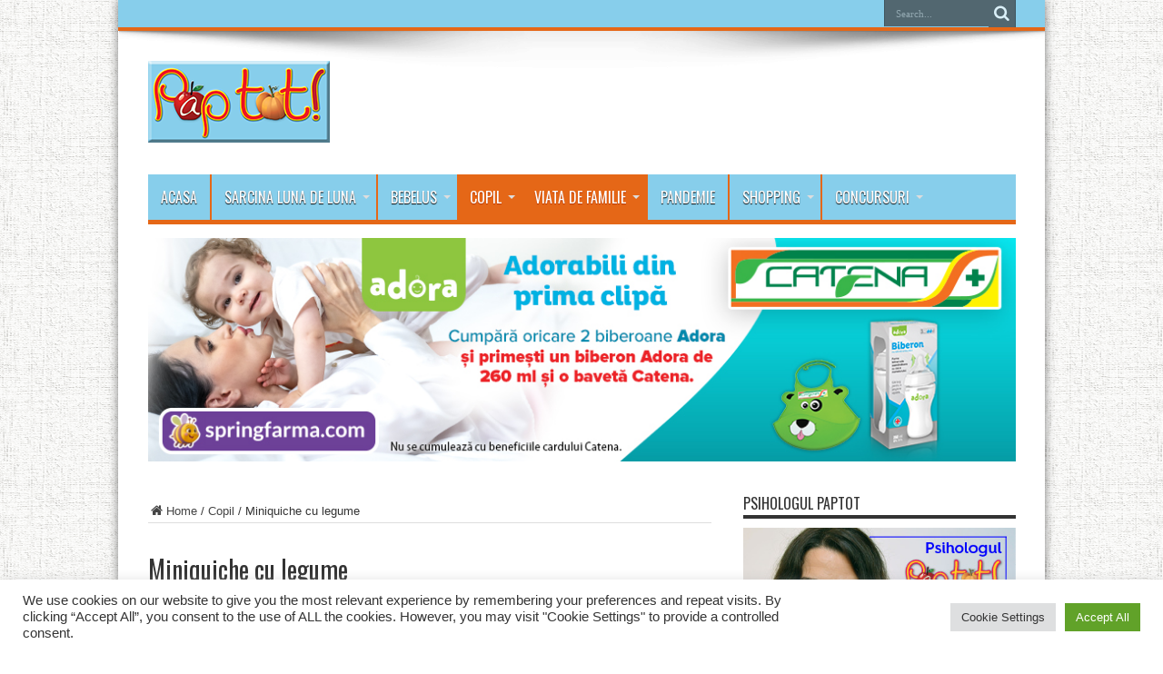

--- FILE ---
content_type: text/html; charset=UTF-8
request_url: https://www.paptot.ro/mini-quiche-cu-legume/
body_size: 87600
content:
<!DOCTYPE html>
<html lang="ro-RO" prefix="og: http://ogp.me/ns#">
<head>
<!-- <br><br><br><br><br><br><br><br><br><br> -->
<!-- Start Cookie  -->
<!--<script type="text/javascript">
    window.cookieconsent_options = {"message":"Acest site folosește cookie-uri. Navigând in continuare va exprimați acordul asupra folosirii cookie-urilor.","dismiss":"Am înțeles","learnMore":"Aflați mai multe","link":"https://www.paptot.ro/cookie/","theme":"light-floating"};
</script>
<script type="text/javascript" src="//paptot.ro/div/cookie.js"></script>-->
<!-- Stop Cookie  -->
<meta charset="UTF-8" />
<link rel="profile" href="https://gmpg.org/xfn/11" />
<link rel="pingback" href="https://www.paptot.ro/xmlrpc.php" />
<title>Quiche cu legume, o reteta usor de pregatit, numai buna pentru cina</title>

<!-- This site is optimized with the Yoast SEO plugin v12.7.1 - https://yoast.com/wordpress/plugins/seo/ -->
<meta name="description" content="Quiche cu legume Tarta cu legume si cascaval Quiche cu ardei gras Ciuperci Tarta cu ciuperci si ceapa verde Aperitiv cu ciuperci"/>
<meta name="robots" content="max-snippet:-1, max-image-preview:large, max-video-preview:-1"/>
<link rel="canonical" href="https://www.paptot.ro/mini-quiche-cu-legume/" />
<meta property="og:locale" content="ro_RO" />
<meta property="og:type" content="article" />
<meta property="og:title" content="Quiche cu legume, o reteta usor de pregatit, numai buna pentru cina" />
<meta property="og:description" content="Quiche cu legume Tarta cu legume si cascaval Quiche cu ardei gras Ciuperci Tarta cu ciuperci si ceapa verde Aperitiv cu ciuperci" />
<meta property="og:url" content="https://www.paptot.ro/mini-quiche-cu-legume/" />
<meta property="og:site_name" content="PapTot.ro - Sarcină, naştere, primul an de viaţă, îngrijirea şi educarea copiilor între 0-14 ani, viaţă de familie  - Revista PapTot!" />
<meta property="article:tag" content="quiche cu cascaval" />
<meta property="article:tag" content="quiche cu legume" />
<meta property="article:tag" content="reteta chef Gabriela Simion" />
<meta property="article:section" content="Viata de familie" />
<meta property="article:published_time" content="2023-03-14T05:00:57+00:00" />
<meta property="article:modified_time" content="2023-03-14T08:28:26+00:00" />
<meta property="og:updated_time" content="2023-03-14T08:28:26+00:00" />
<meta property="og:image" content="https://www.paptot.ro/wp-content/uploads/2015/06/Mini_quiche_cu_legume_si_cascaval-buna.jpg" />
<meta property="og:image:secure_url" content="https://www.paptot.ro/wp-content/uploads/2015/06/Mini_quiche_cu_legume_si_cascaval-buna.jpg" />
<meta property="og:image:width" content="620" />
<meta property="og:image:height" content="557" />
<meta name="twitter:card" content="summary" />
<meta name="twitter:description" content="Quiche cu legume Tarta cu legume si cascaval Quiche cu ardei gras Ciuperci Tarta cu ciuperci si ceapa verde Aperitiv cu ciuperci" />
<meta name="twitter:title" content="Quiche cu legume, o reteta usor de pregatit, numai buna pentru cina" />
<meta name="twitter:image" content="https://www.paptot.ro/wp-content/uploads/2015/06/Mini_quiche_cu_legume_si_cascaval-buna.jpg" />
<script type='application/ld+json' class='yoast-schema-graph yoast-schema-graph--main'>{"@context":"https://schema.org","@graph":[{"@type":"WebSite","@id":"https://www.paptot.ro/#website","url":"https://www.paptot.ro/","name":"PapTot.ro - Sarcin\u0103, na\u015ftere, primul an de via\u0163\u0103, \u00eengrijirea \u015fi educarea copiilor \u00eentre 0-14 ani, via\u0163\u0103 de familie  - Revista PapTot!","potentialAction":{"@type":"SearchAction","target":"https://www.paptot.ro/?s={search_term_string}","query-input":"required name=search_term_string"}},{"@type":"ImageObject","@id":"https://www.paptot.ro/mini-quiche-cu-legume/#primaryimage","url":"https://www.paptot.ro/wp-content/uploads/2015/06/Mini_quiche_cu_legume_si_cascaval-buna.jpg","width":620,"height":557,"caption":"quiche cu legume"},{"@type":"WebPage","@id":"https://www.paptot.ro/mini-quiche-cu-legume/#webpage","url":"https://www.paptot.ro/mini-quiche-cu-legume/","inLanguage":"ro-RO","name":"Quiche cu legume, o reteta usor de pregatit, numai buna pentru cina","isPartOf":{"@id":"https://www.paptot.ro/#website"},"primaryImageOfPage":{"@id":"https://www.paptot.ro/mini-quiche-cu-legume/#primaryimage"},"datePublished":"2023-03-14T05:00:57+00:00","dateModified":"2023-03-14T08:28:26+00:00","author":{"@id":"https://www.paptot.ro/#/schema/person/3e76c90fea31b4594ed09f7ca0871cbb"},"description":"Quiche cu legume Tarta cu legume si cascaval Quiche cu ardei gras Ciuperci Tarta cu ciuperci si ceapa verde Aperitiv cu ciuperci"},{"@type":["Person"],"@id":"https://www.paptot.ro/#/schema/person/3e76c90fea31b4594ed09f7ca0871cbb","name":"Mariana Robescu","image":{"@type":"ImageObject","@id":"https://www.paptot.ro/#authorlogo","url":"https://secure.gravatar.com/avatar/ce302041c962f81e06d6e29c48a00b61?s=96&r=g","caption":"Mariana Robescu"},"description":"Este food-editor la revista Pap tot. Este pasionat\u0103 de g\u0103tit, inventeaz\u0103 tot timpul noi m\u00e2nc\u0103ruri \u0219i, cel mai important lucru, ofer\u0103 din crea\u021biile ei culinare tuturor celor din jur. Iube\u0219te ceea ce face \u0219i asta se vede \u00een fiecare clip\u0103.","sameAs":[]}]}</script>
<!-- / Yoast SEO plugin. -->

<link rel='dns-prefetch' href='//fonts.googleapis.com' />
<link rel='dns-prefetch' href='//s.w.org' />
<link rel="alternate" type="application/rss+xml" title="PapTot.ro - Sarcină, naştere, primul an de viaţă, îngrijirea şi educarea copiilor între 0-14 ani, viaţă de familie  - Revista PapTot! &raquo; Flux" href="https://www.paptot.ro/feed/" />
<link rel="alternate" type="application/rss+xml" title="PapTot.ro - Sarcină, naştere, primul an de viaţă, îngrijirea şi educarea copiilor între 0-14 ani, viaţă de familie  - Revista PapTot! &raquo; Flux comentarii" href="https://www.paptot.ro/comments/feed/" />
<link rel="alternate" type="application/rss+xml" title="Flux comentarii PapTot.ro - Sarcină, naştere, primul an de viaţă, îngrijirea şi educarea copiilor între 0-14 ani, viaţă de familie  - Revista PapTot! &raquo; Miniquiche cu legume" href="https://www.paptot.ro/mini-quiche-cu-legume/feed/" />
		<script type="text/javascript">
			window._wpemojiSettings = {"baseUrl":"https:\/\/s.w.org\/images\/core\/emoji\/12.0.0-1\/72x72\/","ext":".png","svgUrl":"https:\/\/s.w.org\/images\/core\/emoji\/12.0.0-1\/svg\/","svgExt":".svg","source":{"concatemoji":"https:\/\/www.paptot.ro\/wp-includes\/js\/wp-emoji-release.min.js"}};
			!function(e,a,t){var r,n,o,i,p=a.createElement("canvas"),s=p.getContext&&p.getContext("2d");function c(e,t){var a=String.fromCharCode;s.clearRect(0,0,p.width,p.height),s.fillText(a.apply(this,e),0,0);var r=p.toDataURL();return s.clearRect(0,0,p.width,p.height),s.fillText(a.apply(this,t),0,0),r===p.toDataURL()}function l(e){if(!s||!s.fillText)return!1;switch(s.textBaseline="top",s.font="600 32px Arial",e){case"flag":return!c([127987,65039,8205,9895,65039],[127987,65039,8203,9895,65039])&&(!c([55356,56826,55356,56819],[55356,56826,8203,55356,56819])&&!c([55356,57332,56128,56423,56128,56418,56128,56421,56128,56430,56128,56423,56128,56447],[55356,57332,8203,56128,56423,8203,56128,56418,8203,56128,56421,8203,56128,56430,8203,56128,56423,8203,56128,56447]));case"emoji":return!c([55357,56424,55356,57342,8205,55358,56605,8205,55357,56424,55356,57340],[55357,56424,55356,57342,8203,55358,56605,8203,55357,56424,55356,57340])}return!1}function d(e){var t=a.createElement("script");t.src=e,t.defer=t.type="text/javascript",a.getElementsByTagName("head")[0].appendChild(t)}for(i=Array("flag","emoji"),t.supports={everything:!0,everythingExceptFlag:!0},o=0;o<i.length;o++)t.supports[i[o]]=l(i[o]),t.supports.everything=t.supports.everything&&t.supports[i[o]],"flag"!==i[o]&&(t.supports.everythingExceptFlag=t.supports.everythingExceptFlag&&t.supports[i[o]]);t.supports.everythingExceptFlag=t.supports.everythingExceptFlag&&!t.supports.flag,t.DOMReady=!1,t.readyCallback=function(){t.DOMReady=!0},t.supports.everything||(n=function(){t.readyCallback()},a.addEventListener?(a.addEventListener("DOMContentLoaded",n,!1),e.addEventListener("load",n,!1)):(e.attachEvent("onload",n),a.attachEvent("onreadystatechange",function(){"complete"===a.readyState&&t.readyCallback()})),(r=t.source||{}).concatemoji?d(r.concatemoji):r.wpemoji&&r.twemoji&&(d(r.twemoji),d(r.wpemoji)))}(window,document,window._wpemojiSettings);
		</script>
		<style type="text/css">
img.wp-smiley,
img.emoji {
	display: inline !important;
	border: none !important;
	box-shadow: none !important;
	height: 1em !important;
	width: 1em !important;
	margin: 0 .07em !important;
	vertical-align: -0.1em !important;
	background: none !important;
	padding: 0 !important;
}
</style>
	<link rel='stylesheet' id='wp-block-library-css'  href='https://www.paptot.ro/wp-includes/css/dist/block-library/style.min.css' type='text/css' media='all' />
<link rel='stylesheet' id='cookie-law-info-css'  href='https://www.paptot.ro/wp-content/plugins/cookie-law-info/public/css/cookie-law-info-public.css' type='text/css' media='all' />
<link rel='stylesheet' id='cookie-law-info-gdpr-css'  href='https://www.paptot.ro/wp-content/plugins/cookie-law-info/public/css/cookie-law-info-gdpr.css' type='text/css' media='all' />
<link rel='stylesheet' id='tie-style-css'  href='https://www.paptot.ro/wp-content/themes/paptot/style.css' type='text/css' media='all' />
<link rel='stylesheet' id='Oswald-css'  href='https://fonts.googleapis.com/css?family=Oswald%3Aregular%2C700' type='text/css' media='all' />
<script>if (document.location.protocol != "https:") {document.location = document.URL.replace(/^http:/i, "https:");}</script><script type='text/javascript' src='https://www.paptot.ro/wp-includes/js/jquery/jquery.js'></script>
<script type='text/javascript' src='https://www.paptot.ro/wp-includes/js/jquery/jquery-migrate.min.js'></script>
<script type='text/javascript'>
/* <![CDATA[ */
var Cli_Data = {"nn_cookie_ids":["cookielawinfo-checkbox-advertisement","OAID","NID","YSC","VISITOR_INFO1_LIVE","sc_is_visitor_unique","is_unique","_ga","_gid","CONSENT","language","_gat"],"cookielist":[],"non_necessary_cookies":{"functional":["language"],"performance":["_gat"],"analytics":["sc_is_visitor_unique","is_unique","_ga","_gid","CONSENT"],"advertisement":["OAID","NID","YSC","VISITOR_INFO1_LIVE"]},"ccpaEnabled":"","ccpaRegionBased":"","ccpaBarEnabled":"","strictlyEnabled":["necessary","obligatoire"],"ccpaType":"gdpr","js_blocking":"1","custom_integration":"","triggerDomRefresh":"","secure_cookies":""};
var cli_cookiebar_settings = {"animate_speed_hide":"500","animate_speed_show":"500","background":"#FFF","border":"#b1a6a6c2","border_on":"","button_1_button_colour":"#61a229","button_1_button_hover":"#4e8221","button_1_link_colour":"#fff","button_1_as_button":"1","button_1_new_win":"","button_2_button_colour":"#333","button_2_button_hover":"#292929","button_2_link_colour":"#444","button_2_as_button":"","button_2_hidebar":"","button_3_button_colour":"#dedfe0","button_3_button_hover":"#b2b2b3","button_3_link_colour":"#333333","button_3_as_button":"1","button_3_new_win":"","button_4_button_colour":"#dedfe0","button_4_button_hover":"#b2b2b3","button_4_link_colour":"#333333","button_4_as_button":"1","button_7_button_colour":"#61a229","button_7_button_hover":"#4e8221","button_7_link_colour":"#fff","button_7_as_button":"1","button_7_new_win":"","font_family":"inherit","header_fix":"","notify_animate_hide":"1","notify_animate_show":"","notify_div_id":"#cookie-law-info-bar","notify_position_horizontal":"right","notify_position_vertical":"bottom","scroll_close":"","scroll_close_reload":"","accept_close_reload":"","reject_close_reload":"","showagain_tab":"","showagain_background":"#fff","showagain_border":"#000","showagain_div_id":"#cookie-law-info-again","showagain_x_position":"100px","text":"#333333","show_once_yn":"","show_once":"10000","logging_on":"","as_popup":"","popup_overlay":"1","bar_heading_text":"","cookie_bar_as":"banner","popup_showagain_position":"bottom-right","widget_position":"left"};
var log_object = {"ajax_url":"https:\/\/www.paptot.ro\/wp-admin\/admin-ajax.php"};
/* ]]> */
</script>
<script type='text/javascript' src='https://www.paptot.ro/wp-content/plugins/cookie-law-info/public/js/cookie-law-info-public.js'></script>
<link rel='https://api.w.org/' href='https://www.paptot.ro/wp-json/' />
<link rel='shortlink' href='https://www.paptot.ro/?p=3867' />
<link rel="alternate" type="application/json+oembed" href="https://www.paptot.ro/wp-json/oembed/1.0/embed?url=https%3A%2F%2Fwww.paptot.ro%2Fmini-quiche-cu-legume%2F" />
<link rel="alternate" type="text/xml+oembed" href="https://www.paptot.ro/wp-json/oembed/1.0/embed?url=https%3A%2F%2Fwww.paptot.ro%2Fmini-quiche-cu-legume%2F&#038;format=xml" />
<link rel="shortcut icon" href="https://www.paptot.ro/div/favicon.ico" title="Favicon" /><!--[if IE]>
<script type="text/javascript">jQuery(document).ready(function (){ jQuery(".menu-item").has("ul").children("a").attr("aria-haspopup", "true");});</script>
<![endif]-->
<!--[if lt IE 9]>
<script src="https://www.paptot.ro/wp-content/themes/paptot/js/html5.js"></script>
<script src="https://www.paptot.ro/wp-content/themes/paptot/js/selectivizr-min.js"></script>
<![endif]-->
<!--[if IE 8]>
<link rel="stylesheet" type="text/css" media="all" href="https://www.paptot.ro/wp-content/themes/paptot/css/ie8.css" />
<![endif]-->
<meta http-equiv="X-UA-Compatible" content="IE=edge,chrome=1" />
<meta name="viewport" content="width=device-width, initial-scale=1, maximum-scale=1, user-scalable=no" />
<style type="text/css" media="screen">

body {
 background-image : url(https://www.paptot.ro/wp-content/themes/paptot/images/patterns/body-bg3.png);background-position: top center;
}
		#main-nav ul li.current-menu-item a,
	#main-nav ul li.current-menu-item a:hover,
	#main-nav ul li.current-menu-parent a,
	#main-nav ul li.current-menu-parent a:hover,
	#main-nav ul li.current-page-ancestor a,
	#main-nav ul li.current-page-ancestor a:hover,
	.pagination span.current,
	.ei-slider-thumbs li.ei-slider-element,
	.breaking-news span,
	.ei-title h2,h2.cat-box-title,
	a.more-link,.scroll-nav a,
	.flex-direction-nav a,
	.tagcloud a:hover,
	#tabbed-widget ul.tabs li.active a,
	.slider-caption h2, .full-width .content .slider-caption h2,
	.review-percentage .review-item span span,.review-final-score,
	.woocommerce span.onsale, .woocommerce-page span.onsale ,
	.woocommerce .widget_price_filter .ui-slider .ui-slider-handle, .woocommerce-page .widget_price_filter .ui-slider .ui-slider-handle,
	.button,a.button,#main-content input[type="submit"],#main-content input[type="submit"]:focus, span.onsale,
	.mejs-container .mejs-controls .mejs-time-rail .mejs-time-current,
	#reading-position-indicator {
		background-color:#E56717 !important;
	}
	::-webkit-scrollbar-thumb{background-color:#E56717 !important;}
	#main-nav,.top-nav {border-bottom-color: #E56717;}
	.cat-box , .footer-bottom .container{border-top-color: #E56717;}
::-moz-selection { background: #E56717;}
::selection { background: #E56717; }
.top-nav, .top-nav ul ul {background-color:#87ceeb;}
#main-nav, #main-nav ul ul, #main-nav ul li.mega-menu .mega-menu-block {background-color:#87ceeb !important;;}
#main-nav ul li a , #main-nav ul ul a , #main-nav ul.sub-menu a {
	color: #FFFFFF !important;	}
#main-nav ul li {
	border-color: #E56717;
}
#main-nav ul ul li, #main-nav ul ul li:first-child {
	border-top-color: #E56717;
}
#main-nav ul li a {
	border-left-color: #E56717;
}
#main-nav ul ul li, #main-nav ul ul li:first-child {
	border-bottom-color: #E56717;
}



</style>
<script>
<!--//enter refresh time in "minutes:seconds" Minutes should range from 0 to inifinity. Seconds should range from 0 to 59
var limit="1:30"

if (document.images){
var parselimit=limit.split(":")
parselimit=parselimit[0]*60+parselimit[1]*1
}
function beginrefresh(){
if (!document.images)
return
if (parselimit==1)
window.location.reload()
else{ 
parselimit-=1
curmin=Math.floor(parselimit/60)
cursec=parselimit%60
if (curmin!=0)
curtime=curmin+" minutes and "+cursec+" seconds left until page refresh!"
else
curtime=cursec+" seconds left until page refresh!"
window.status=curtime
setTimeout("beginrefresh()",1000)
}
}

window.onload=beginrefresh
//-->
</script>
</head>
<body data-rsssl=1 id="top" class="post-template-default single single-post postid-3867 single-format-standard">
	<div class="background-cover"></div>
	<div class="wrapper layout-2c">
				<div class="top-nav fade-in animated1 ">
			<div class="container">
				<div class="search-block">
					<form method="get" id="searchform" action="https://www.paptot.ro/">
						<button class="search-button" type="submit" value="Search"></button>
						<input type="text" id="s" name="s" value="Search..." onfocus="if (this.value == 'Search...') {this.value = '';}" onblur="if (this.value == '') {this.value = 'Search...';}"  />
					</form>
				</div><!-- .search-block /-->
				
								
			</div>
		</div><!-- .top-menu /-->
		
		<div class="container">
		<header id="theme-header">
		<div class="header-content fade-in animated1">
			<div class="logo" style="margin-top:8px">
			<h2>								<a title="PapTot.ro &#8211; Sarcină, naştere, primul an de viaţă, îngrijirea şi educarea copiilor între 0-14 ani, viaţă de familie  &#8211; Revista PapTot!" href="https://www.paptot.ro/">
					<img src="https://www.paptot.ro/div/logo_blue.png" alt="PapTot.ro &#8211; Sarcină, naştere, primul an de viaţă, îngrijirea şi educarea copiilor între 0-14 ani, viaţă de familie  &#8211; Revista PapTot!" /><strong>PapTot.ro &#8211; Sarcină, naştere, primul an de viaţă, îngrijirea şi educarea copiilor între 0-14 ani, viaţă de familie  &#8211; Revista PapTot! </strong>
				</a>
			</h2>			</div><!-- .logo /-->
			<div class="e3lan-top">					<ins data-revive-zoneid="6" data-revive-id="c8a83d633d709f920734bed291121c49"></ins>
<script async src="//paptot.ro/adserver/www/delivery/asyncjs.php"></script>				</div>			<div class="clear"></div>
		</div>
									<nav id="main-nav" class="fade-in animated2 fixed-enabled">
				<div class="container">
				<div class="main-menu"><ul id="menu-meniu-principal-2" class="menu"><li id="menu-item-113" class="menu-item  menu-item-type-custom  menu-item-object-custom  menu-item-home"><a href="https://www.paptot.ro">Acasa</a></li>
<li id="menu-item-114" class="menu-item  menu-item-type-taxonomy  menu-item-object-category  menu-item-has-children"><a href="https://www.paptot.ro/categoria/sarcina-luna-de-luna/">Sarcina luna de luna</a>
<ul class="sub-menu">
	<li id="menu-item-117" class="menu-item  menu-item-type-taxonomy  menu-item-object-category"><a href="https://www.paptot.ro/categoria/sarcina-luna-de-luna/sanatate-sarcina-luna-de-luna/">Sanatate</a></li>
	<li id="menu-item-116" class="menu-item  menu-item-type-taxonomy  menu-item-object-category"><a href="https://www.paptot.ro/categoria/sarcina-luna-de-luna/psihologie-sarcina-luna-de-luna/">Psihologie</a></li>
	<li id="menu-item-118" class="menu-item  menu-item-type-taxonomy  menu-item-object-category"><a href="https://www.paptot.ro/categoria/sarcina-luna-de-luna/stil-de-viata/">Stil de viata</a></li>
	<li id="menu-item-115" class="menu-item  menu-item-type-taxonomy  menu-item-object-category"><a href="https://www.paptot.ro/categoria/sarcina-luna-de-luna/alimentatie/">Alimentatie</a></li>
</ul> <!--End Sub Menu -->
</li>
<li id="menu-item-119" class="menu-item  menu-item-type-taxonomy  menu-item-object-category  menu-item-has-children"><a href="https://www.paptot.ro/categoria/bebelus/">Bebelus</a>
<ul class="sub-menu">
	<li id="menu-item-122" class="menu-item  menu-item-type-taxonomy  menu-item-object-category"><a href="https://www.paptot.ro/categoria/bebelus/dezvolare-luna-de-luna/">Dezvolare luna de luna</a></li>
	<li id="menu-item-124" class="menu-item  menu-item-type-taxonomy  menu-item-object-category"><a href="https://www.paptot.ro/categoria/bebelus/sanatate-bebelus/">Sanatate</a></li>
	<li id="menu-item-120" class="menu-item  menu-item-type-taxonomy  menu-item-object-category"><a href="https://www.paptot.ro/categoria/bebelus/alaptare/">Alaptare</a></li>
	<li id="menu-item-121" class="menu-item  menu-item-type-taxonomy  menu-item-object-category"><a href="https://www.paptot.ro/categoria/bebelus/alimentatie-bebelus/">Alimentatie</a></li>
	<li id="menu-item-123" class="menu-item  menu-item-type-taxonomy  menu-item-object-category"><a href="https://www.paptot.ro/categoria/bebelus/ingrijire/">Ingrijire</a></li>
	<li id="menu-item-7991" class="menu-item  menu-item-type-taxonomy  menu-item-object-category  menu-item-has-children"><a href="https://www.paptot.ro/categoria/bebelus/retete/">Retete</a>
	<ul class="sub-menu">
		<li id="menu-item-7992" class="menu-item  menu-item-type-taxonomy  menu-item-object-category"><a href="https://www.paptot.ro/categoria/bebelus/retete/6-luni/">6 luni</a></li>
		<li id="menu-item-7993" class="menu-item  menu-item-type-taxonomy  menu-item-object-category"><a href="https://www.paptot.ro/categoria/bebelus/retete/7-12-luni/">7-12 luni</a></li>
	</ul> <!--End Sub Menu -->
</li>
</ul> <!--End Sub Menu -->
</li>
<li id="menu-item-125" class="menu-item  menu-item-type-taxonomy  menu-item-object-category  current-post-ancestor  current-menu-parent  current-post-parent  menu-item-has-children"><a href="https://www.paptot.ro/categoria/copil/">Copil</a>
<ul class="sub-menu">
	<li id="menu-item-129" class="menu-item  menu-item-type-taxonomy  menu-item-object-category"><a href="https://www.paptot.ro/categoria/copil/sanatate-copil/">Sanatate</a></li>
	<li id="menu-item-126" class="menu-item  menu-item-type-taxonomy  menu-item-object-category"><a href="https://www.paptot.ro/categoria/copil/alimentatie-copil/">Alimentatie</a></li>
	<li id="menu-item-128" class="menu-item  menu-item-type-taxonomy  menu-item-object-category"><a href="https://www.paptot.ro/categoria/copil/psihologie-copil/">Psihologie</a></li>
	<li id="menu-item-127" class="menu-item  menu-item-type-taxonomy  menu-item-object-category"><a href="https://www.paptot.ro/categoria/copil/educatie/">Educatie</a></li>
	<li id="menu-item-130" class="menu-item  menu-item-type-taxonomy  menu-item-object-category"><a href="https://www.paptot.ro/categoria/copil/timp-liber/">Timp liber</a></li>
	<li id="menu-item-7995" class="menu-item  menu-item-type-taxonomy  menu-item-object-category  current-post-ancestor  current-menu-parent  current-post-parent"><a href="https://www.paptot.ro/categoria/copil/retete-copil/">Retete</a></li>
	<li id="menu-item-11245" class="menu-item  menu-item-type-taxonomy  menu-item-object-category"><a href="https://www.paptot.ro/categoria/copil/psihologul-pap-tot/">Psihologul Pap tot</a></li>
</ul> <!--End Sub Menu -->
</li>
<li id="menu-item-131" class="menu-item  menu-item-type-taxonomy  menu-item-object-category  current-post-ancestor  current-menu-parent  current-post-parent  menu-item-has-children"><a href="https://www.paptot.ro/categoria/viata-de-familie/">Viata de familie</a>
<ul class="sub-menu">
	<li id="menu-item-133" class="menu-item  menu-item-type-taxonomy  menu-item-object-category"><a href="https://www.paptot.ro/categoria/viata-de-familie/relatie/">Relatie</a></li>
	<li id="menu-item-132" class="menu-item  menu-item-type-taxonomy  menu-item-object-category"><a href="https://www.paptot.ro/categoria/viata-de-familie/activitati/">Activitati</a></li>
	<li id="menu-item-8063" class="menu-item  menu-item-type-taxonomy  menu-item-object-category"><a href="https://www.paptot.ro/categoria/viata-de-familie/interviu-vedeta/">Interviu Vedeta</a></li>
	<li id="menu-item-8064" class="menu-item  menu-item-type-taxonomy  menu-item-object-category"><a href="https://www.paptot.ro/categoria/viata-de-familie/jurnal-de-tatic/">Jurnal de tatic</a></li>
	<li id="menu-item-134" class="menu-item  menu-item-type-taxonomy  menu-item-object-category  current-post-ancestor  current-menu-parent  current-post-parent  menu-item-has-children"><a href="https://www.paptot.ro/categoria/viata-de-familie/retete-pentru-toata-familia/">Retete pentru toata familia</a>
	<ul class="sub-menu">
		<li id="menu-item-222" class="menu-item  menu-item-type-taxonomy  menu-item-object-category"><a href="https://www.paptot.ro/categoria/viata-de-familie/retete-pentru-toata-familia/aperitive/">Aperitive</a></li>
		<li id="menu-item-224" class="menu-item  menu-item-type-taxonomy  menu-item-object-category  current-post-ancestor  current-menu-parent  current-post-parent"><a href="https://www.paptot.ro/categoria/viata-de-familie/retete-pentru-toata-familia/fel-principal/">Fel principal</a></li>
		<li id="menu-item-223" class="menu-item  menu-item-type-taxonomy  menu-item-object-category"><a href="https://www.paptot.ro/categoria/viata-de-familie/retete-pentru-toata-familia/deserturi/">Deserturi</a></li>
	</ul> <!--End Sub Menu -->
</li>
	<li id="menu-item-8567" class="menu-item  menu-item-type-taxonomy  menu-item-object-category"><a href="https://www.paptot.ro/categoria/viata-de-familie/ingredientul-lunii/">Ingredientul lunii</a></li>
	<li id="menu-item-8570" class="menu-item  menu-item-type-taxonomy  menu-item-object-category"><a href="https://www.paptot.ro/categoria/viata-de-familie/trucuri-pentru/">Trucuri pentru&#8230;</a></li>
</ul> <!--End Sub Menu -->
</li>
<li id="menu-item-15315" class="menu-item  menu-item-type-taxonomy  menu-item-object-category"><a href="https://www.paptot.ro/categoria/pandemie/">PANDEMIE</a></li>
<li id="menu-item-136" class="menu-item  menu-item-type-taxonomy  menu-item-object-category  menu-item-has-children"><a href="https://www.paptot.ro/categoria/shopping/">Shopping</a>
<ul class="sub-menu">
	<li id="menu-item-137" class="menu-item  menu-item-type-taxonomy  menu-item-object-category"><a href="https://www.paptot.ro/categoria/shopping/bebelus-shopping/">Bebelus</a></li>
	<li id="menu-item-138" class="menu-item  menu-item-type-taxonomy  menu-item-object-category"><a href="https://www.paptot.ro/categoria/shopping/copil-shopping/">Copil</a></li>
	<li id="menu-item-139" class="menu-item  menu-item-type-taxonomy  menu-item-object-category"><a href="https://www.paptot.ro/categoria/shopping/diverse/">Diverse</a></li>
</ul> <!--End Sub Menu -->
</li>
<li id="menu-item-142" class="menu-item  menu-item-type-taxonomy  menu-item-object-category  menu-item-has-children"><a href="https://www.paptot.ro/categoria/concursuri/">Concursuri</a>
<ul class="sub-menu">
	<li id="menu-item-260" class="menu-item  menu-item-type-taxonomy  menu-item-object-category"><a href="https://www.paptot.ro/categoria/evenimente/">Evenimente Paptot</a></li>
</ul> <!--End Sub Menu -->
</li>
</ul></div>				</div>
			</nav><!-- .main-nav /-->

			<!-- Reclama Mobil/Desktop start --><br>

<!-- Reclama pentru Desktop start -->
<ins data-revive-zoneid="2" data-revive-id="c8a83d633d709f920734bed291121c49"></ins>
<script async src="//paptot.ro/adserver/www/delivery/asyncjs.php"></script>
<!-- Reclama pentru Desktop stop -->

<!-- Reclama Mobil/Desktop stop -->
		</header><!-- #header /-->

	<div id="main-content" class="container fade-in animated3">



<div class="content-wrap">
	<div class="content">
		<div xmlns:v="http://rdf.data-vocabulary.org/#"  id="crumbs"><span typeof="v:Breadcrumb"><a rel="v:url" property="v:title" class="crumbs-home" href="https://www.paptot.ro"><i class="tieicon-home"></i>Home</a></span> / <span typeof="v:Breadcrumb"><a rel="v:url" property="v:title" href="https://www.paptot.ro/categoria/copil/">Copil</a></span> / <span class="current">Miniquiche cu legume</span></div>
		
		
		
		<article id="the-post" class="post-listing post-3867 post type-post status-publish format-standard has-post-thumbnail hentry category-copil category-fel-principal category-retete-copil category-retete-pentru-toata-familia category-viata-de-familie tag-quiche-cu-cascaval tag-quiche-cu-legume tag-reteta-chef-gabriela-simion">
			
			<div class="post-inner">
				<h1 class="name post-title entry-title" itemprop="itemReviewed" itemscope itemtype="http://schema.org/Thing"><span itemprop="name">Miniquiche cu legume</span></h1>

						
<p class="post-meta">
		
	<span class="post-meta-author">Posted by:  <a href="https://www.paptot.ro/author/mariana/" title="">Mariana Robescu </a></span>
	
	<span class="post-cats">in  <a href="https://www.paptot.ro/categoria/copil/" rel="category tag">Copil</a>, <a href="https://www.paptot.ro/categoria/viata-de-familie/retete-pentru-toata-familia/fel-principal/" rel="category tag">Fel principal</a>, <a href="https://www.paptot.ro/categoria/copil/retete-copil/" rel="category tag">Retete</a>, <a href="https://www.paptot.ro/categoria/viata-de-familie/retete-pentru-toata-familia/" rel="category tag">Retete pentru toata familia</a>, <a href="https://www.paptot.ro/categoria/viata-de-familie/" rel="category tag">Viata de familie</a></span>
	
		
	 <span class="tie-date">14 martie 2023</span>	
	<span class="post-comments"><a href="https://www.paptot.ro/mini-quiche-cu-legume/#respond">0</a></span>
<span class="post-views">2,085 Views</span> </p>
<div class="clear"></div>
				<div class="entry">
					
					<p><a href="https://www.paptot.ro/wp-content/uploads/2015/06/Mini_quiche_cu_legume_si_cascaval-buna.jpg"><img class="aligncenter size-full wp-image-3868" src="https://www.paptot.ro/wp-content/uploads/2015/06/Mini_quiche_cu_legume_si_cascaval-buna.jpg" alt="Mini_quiche_cu_legume_si_cascaval buna" width="620" height="557" srcset="https://www.paptot.ro/wp-content/uploads/2015/06/Mini_quiche_cu_legume_si_cascaval-buna.jpg 620w, https://www.paptot.ro/wp-content/uploads/2015/06/Mini_quiche_cu_legume_si_cascaval-buna-300x270.jpg 300w" sizes="(max-width: 620px) 100vw, 620px" /></a></p>
<h5>Quiche cu legume, un fel de mancare care se pregateste usor, este hranitor si numai bun pentru o cina sau, de ce nu, ca aperitiv.</h5>
<p><strong>Ingrediente</strong></p>
<p>4 ouă</p>
<p>2 fire ceapă verde</p>
<p>2 ciuperci medii</p>
<p>½ ardei roșu</p>
<p>4 roșii cherry sau rosii uscate</p>
<p>100 g cașcaval</p>
<p>ceapă chivas</p>
<p>sare si piper dupa gust</p>
<h5><strong>Mod de preparare</strong></h5>
<p>Se preincalzeste cuptorul la 220 grade pentru 10 minute. Se folosesc forme si hartii de cupcake (sau forme temorezistente) in care se va turna compozitia rezultata.</p>
<p>Ouale se bat cu un praf de sare. Legumele se taie julienne (suvite subtiri) si se amesteca cu ouale si jumatate din cascavalul  razuit. Se adauga compozitia in formele pregatite si se presara  deasupra cascavalul ras ramas.</p>
<p>Se introduce forma in cuptorul incins și lasi  20-30 de minute, pana se rumenesc frumos deasupra.</p>
<p>Se servesc calde cu salata verde si chivas proaspat taiat pe deasupra.</p>
<p>Pe langa acest quiche cu legume mai poti pregati si  <span style="color: #ff0000;"><a style="color: #ff0000;" href="https://www.paptot.ro/tarta-cu-cartofi-noi/">Tartă cu cartofi noi</a></span></p>
<p>Reteta realizata de Gabriela Simion.</p>
<p>Reteta sustinuta de Asociația Educație pentru Suflet!</p>
					
					
									</div><!-- .entry /-->
				<span style="display:none"><a href="https://www.paptot.ro/tag/quiche-cu-cascaval/" rel="tag">quiche cu cascaval</a> <a href="https://www.paptot.ro/tag/quiche-cu-legume/" rel="tag">quiche cu legume</a> <a href="https://www.paptot.ro/tag/reteta-chef-gabriela-simion/" rel="tag">reteta chef Gabriela Simion</a></span>				<span style="display:none" class="updated">2023-03-14</span>
								<div style="display:none" class="vcard author" itemprop="author" itemscope itemtype="http://schema.org/Person"><strong class="fn" itemprop="name"><a href="https://www.paptot.ro/author/mariana/" title="Articole de Mariana Robescu" rel="author">Mariana Robescu</a></strong></div>
				
				<div class="share-post">
	<script>
	window.___gcfg = {lang: 'en-US'};
	(function(w, d, s) {
	  function go(){
		var js, fjs = d.getElementsByTagName(s)[0], load = function(url, id) {
		  if (d.getElementById(id)) {return;}
		  js = d.createElement(s); js.src = url; js.id = id;
		  fjs.parentNode.insertBefore(js, fjs);
		};
		load('//connect.facebook.net/en/all.js#xfbml=1', 'fbjssdk');
		load('https://apis.google.com/js/plusone.js', 'gplus1js');
		load('//platform.twitter.com/widgets.js', 'tweetjs');
	  }
	  if (w.addEventListener) { w.addEventListener("load", go, false); }
	  else if (w.attachEvent) { w.attachEvent("onload",go); }
	}(window, document, 'script'));
	</script>
	<ul>
			<li><a href="https://twitter.com/share" class="twitter-share-button" data-url="https://www.paptot.ro/mini-quiche-cu-legume/" data-text="Miniquiche cu legume" data-via="" data-lang="en">tweet</a></li>
				<li>
			<div class="fb-like" data-href="https://www.paptot.ro/mini-quiche-cu-legume/" data-send="false" data-layout="button_count" data-width="90" data-show-faces="false"></div>
		</li>
				<li style="width:80px;"><div class="g-plusone" data-size="medium" data-href="https://www.paptot.ro/mini-quiche-cu-legume/"></div>
		</li>
				<li><su:badge layout="2" location="https://www.paptot.ro/mini-quiche-cu-legume/"></su:badge>
			<script type="text/javascript">
				(function() {
					var li = document.createElement('script'); li.type = 'text/javascript'; li.async = true;
					li.src = ('https:' == document.location.protocol ? 'https:' : 'http:') + '//platform.stumbleupon.com/1/widgets.js';
					var s = document.getElementsByTagName('script')[0]; s.parentNode.insertBefore(li, s);
				})();
			</script>
		</li>
				<li><script src="https://platform.linkedin.com/in.js" type="text/javascript"></script><script type="IN/Share" data-url="https://www.paptot.ro/mini-quiche-cu-legume/" data-counter="right"></script></li>
				<li style="width:80px;"><script type="text/javascript" src="https://assets.pinterest.com/js/pinit.js"></script><a href="https://pinterest.com/pin/create/button/?url=https://www.paptot.ro/mini-quiche-cu-legume/&amp;media=https://www.paptot.ro/wp-content/uploads/2015/06/Mini_quiche_cu_legume_si_cascaval-buna-620x330.jpg" class="pin-it-button" count-layout="horizontal"><img border="0" src="https://assets.pinterest.com/images/PinExt.png" title="Pin It" /></a></li>
		</ul>
	<div class="clear"></div>
</div> <!-- .share-post -->
			</div><!-- .post-inner -->
		</article><!-- .post-listing -->
		<p class="post-tag">Tagged with: <a href="https://www.paptot.ro/tag/quiche-cu-cascaval/" rel="tag">quiche cu cascaval</a> <a href="https://www.paptot.ro/tag/quiche-cu-legume/" rel="tag">quiche cu legume</a> <a href="https://www.paptot.ro/tag/reteta-chef-gabriela-simion/" rel="tag">reteta chef Gabriela Simion</a></p>

		
				<div class="post-navigation">
			<div class="post-previous"><a href="https://www.paptot.ro/supa-de-sfecla-cu-mei/" rel="prev"><span>Previous:</span> Supă de sfeclă cu mei</a></div>
			<div class="post-next"><a href="https://www.paptot.ro/tarta-cu-vinete-si-pui/" rel="next"><span>Next:</span> Tartă Tatin cu vinete și pui</a></div>
		</div><!-- .post-navigation -->
		
				<section id="author-box">
			<div class="block-head">
				<h3>About Mariana Robescu </h3>
			</div>
			<div class="post-listing">
					<div class="author-avatar">
		<img alt='' src='https://secure.gravatar.com/avatar/ce302041c962f81e06d6e29c48a00b61?s=60&#038;r=g' srcset='https://secure.gravatar.com/avatar/ce302041c962f81e06d6e29c48a00b61?s=120&#038;r=g 2x' class='avatar avatar-60 photo' height='60' width='60' />	</div><!-- #author-avatar -->
			<div class="author-description">
			Este food-editor la revista Pap tot. Este pasionată de gătit, inventează tot timpul noi mâncăruri și, cel mai important lucru, oferă din creațiile ei culinare tuturor celor din jur. Iubește ceea ce face și asta se vede în fiecare clipă.		</div><!-- #author-description -->
			<div class="author-social">
						<a class="ttip" href="https://www.paptot.ro/author/mariana" title="Mariana Robescu 's site"><img src="https://www.paptot.ro/wp-content/themes/paptot/images/author_site.png" width="18" height="18" alt="" /></a>
																																</div>
		<div class="clear"></div>
				</div>
		</section><!-- #author-box -->
		
			<section id="related_posts">
		<div class="block-head">
			<h3>Related Articles</h3><div class="stripe-line"></div>
		</div>
		<div class="post-listing">
						<div class="related-item">
							
				<div class="post-thumbnail">
					<a href="https://www.paptot.ro/oboseala-copiilor-iarna/" title="Permalink to Oboseala copiilor în sezonul rece" rel="bookmark">
						<img width="300" height="160" src="https://www.paptot.ro/wp-content/uploads/2014/02/shutterstock_150499502-300x160.jpg" class="attachment-tie-large size-tie-large wp-post-image" alt="oboseala copiilor" />											</a>
				</div><!-- post-thumbnail /-->
							
				<h3><a href="https://www.paptot.ro/oboseala-copiilor-iarna/" title="Permalink to Oboseala copiilor în sezonul rece" rel="bookmark">Oboseala copiilor în sezonul rece</a></h3>
				<p class="post-meta"><span class="tie-date">12 ore ago</span></p>
			</div>
						<div class="related-item">
							
				<div class="post-thumbnail">
					<a href="https://www.paptot.ro/nu-i-e-foame-dimineata-de-ce/" title="Permalink to Nu-i e foame dimineaţa. De ce?" rel="bookmark">
						<img width="300" height="160" src="https://www.paptot.ro/wp-content/uploads/2015/01/shutterstock_107480453-300x160.jpg" class="attachment-tie-large size-tie-large wp-post-image" alt="" srcset="https://www.paptot.ro/wp-content/uploads/2015/01/shutterstock_107480453-300x160.jpg 300w, https://www.paptot.ro/wp-content/uploads/2015/01/shutterstock_107480453-620x330.jpg 620w" sizes="(max-width: 300px) 100vw, 300px" />											</a>
				</div><!-- post-thumbnail /-->
							
				<h3><a href="https://www.paptot.ro/nu-i-e-foame-dimineata-de-ce/" title="Permalink to Nu-i e foame dimineaţa. De ce?" rel="bookmark">Nu-i e foame dimineaţa. De ce?</a></h3>
				<p class="post-meta"><span class="tie-date">o zi ago</span></p>
			</div>
						<div class="related-item">
							
				<div class="post-thumbnail">
					<a href="https://www.paptot.ro/gratin-de-varza-cu-ricotta-3/" title="Permalink to Gratin de varză cu ricotta" rel="bookmark">
						<img width="300" height="160" src="https://www.paptot.ro/wp-content/uploads/2026/01/Photoland-profimedia-0178054663-300x160.jpg" class="attachment-tie-large size-tie-large wp-post-image" alt="" />											</a>
				</div><!-- post-thumbnail /-->
							
				<h3><a href="https://www.paptot.ro/gratin-de-varza-cu-ricotta-3/" title="Permalink to Gratin de varză cu ricotta" rel="bookmark">Gratin de varză cu ricotta</a></h3>
				<p class="post-meta"><span class="tie-date">o zi ago</span></p>
			</div>
						<div class="clear"></div>
		</div>
	</section>
	
		
				<div id="comments">



	<div id="respond" class="comment-respond">
		<h3 id="reply-title" class="comment-reply-title">Leave a Reply <small><a rel="nofollow" id="cancel-comment-reply-link" href="/mini-quiche-cu-legume/#respond" style="display:none;">Cancel reply</a></small></h3><form action="https://www.paptot.ro/wp-comments-post.php" method="post" id="commentform" class="comment-form"><p class="comment-notes">Your email address will not be published. Required fields are marked <span class="required">*</span></p><p class="comment-form-comment"><label for="comment">Comentariu</label> <textarea id="comment" name="comment" cols="45" rows="8" maxlength="65525" required="required"></textarea></p><p class="comment-form-author"><label for="author">Name</label> <span class="required">*</span><input id="author" name="author" type="text" value="" size="30" aria-required='true' /></p>
<p class="comment-form-email"><label for="email">Email</label> <span class="required">*</span><input id="email" name="email" type="text" value="" size="30" aria-required='true' /></p>
<p class="comment-form-url"><label for="url">Website</label><input id="url" name="url" type="text" value="" size="30" /></p>
<p class="comment-form-cookies-consent"><input id="wp-comment-cookies-consent" name="wp-comment-cookies-consent" type="checkbox" value="yes" /> <label for="wp-comment-cookies-consent">Salvează-mi numele, emailul și situl web în acest navigator pentru data viitoare când o să comentez.</label></p>
<div class="gglcptch gglcptch_v1"></div><p class="form-submit"><input name="submit" type="submit" id="submit" class="submit" value="Post Comment" /> <input type='hidden' name='comment_post_ID' value='3867' id='comment_post_ID' />
<input type='hidden' name='comment_parent' id='comment_parent' value='0' />
</p><p style="display: none;"><input type="hidden" id="akismet_comment_nonce" name="akismet_comment_nonce" value="ab84ca4c7a" /></p><p style="display: none;"><input type="hidden" id="ak_js" name="ak_js" value="244"/></p></form>	</div><!-- #respond -->
	<p class="akismet_comment_form_privacy_notice">Acest sit folosește Akismet pentru a reduce spamul. <a href="https://akismet.com/privacy/" target="_blank" rel="nofollow noopener">Află cum sunt procesate datele comentariilor tale</a>.</p>
</div><!-- #comments -->

	</div><!-- .content -->
</div> <!-- .content-wrap -->
<aside class="sidebar">
<div id="ads300_250-widget-6" class="widget ads300_250-widget"><div class="widget-top"><h4>Psihologul Paptot</h4><div class="stripe-line"></div></div>
						<div class="widget-container">		<div  class="ads300-250">
								<div class="ad-cell">
				<a href="https://www.paptot.ro/categoria/copil/psihologul-pap-tot/"  >					<img src=" https://i.imgur.com/3GrWMKj.jpg " alt="" />
				</a>			</div>
				</div>
	</div></div><!-- .widget /-->	<div class="widget" id="tabbed-widget">
		<div class="widget-container">
			<div class="widget-top">
				<ul class="tabs posts-taps">
					<li class="tabs"><a href="#tab1">Popular</a></li>
					<li class="tabs"><a href="#tab2">Recent</a></li>
					<li class="tabs" style="margin-left:0; "><a href="#tab3">Comments</a></li>
				</ul>
			</div>
			<div id="tab1" class="tabs-wrap">
				<ul>
								<li>
							<div class="post-thumbnail">
					<a href="https://www.paptot.ro/cina-pentru-bebe-in-diversificare/" title="Permalink to Cina pentru bebe în diversificare" rel="bookmark"><img width="70" height="70" src="https://www.paptot.ro/wp-content/uploads/2018/03/shutterstock_169927829-70x70.jpg" class="attachment-tie-small size-tie-small wp-post-image" alt="" srcset="https://www.paptot.ro/wp-content/uploads/2018/03/shutterstock_169927829-70x70.jpg 70w, https://www.paptot.ro/wp-content/uploads/2018/03/shutterstock_169927829-150x150.jpg 150w" sizes="(max-width: 70px) 100vw, 70px" /></a>
				</div><!-- post-thumbnail /-->
							<h3><a href="https://www.paptot.ro/cina-pentru-bebe-in-diversificare/">Cina pentru bebe în diversificare</a></h3>
				 <span class="date"><span class="tie-date">16 octombrie 2023</span></span>
			</li>
				<li>
							<div class="post-thumbnail">
					<a href="https://www.paptot.ro/pestele-permis-bebelusului/" title="Permalink to Ce pește îi este permis lui bebe?" rel="bookmark"><img width="70" height="70" src="https://www.paptot.ro/wp-content/uploads/2023/07/shutterstock_1154673643-70x70.jpg" class="attachment-tie-small size-tie-small wp-post-image" alt="" srcset="https://www.paptot.ro/wp-content/uploads/2023/07/shutterstock_1154673643-70x70.jpg 70w, https://www.paptot.ro/wp-content/uploads/2023/07/shutterstock_1154673643-150x150.jpg 150w" sizes="(max-width: 70px) 100vw, 70px" /></a>
				</div><!-- post-thumbnail /-->
							<h3><a href="https://www.paptot.ro/pestele-permis-bebelusului/">Ce pește îi este permis lui bebe?</a></h3>
				 <span class="date"><span class="tie-date">20 iulie 2023</span></span>
			</li>
				<li>
							<div class="post-thumbnail">
					<a href="https://www.paptot.ro/5-masuri-sa-ti-salvezi-copilul-in-situatii-de-urgenta/" title="Permalink to 5 măsuri să-ți salvezi copilul în situații de urgență" rel="bookmark"><img width="70" height="70" src="https://www.paptot.ro/wp-content/uploads/2014/04/salvare-bebelus-70x70.jpg" class="attachment-tie-small size-tie-small wp-post-image" alt="" srcset="https://www.paptot.ro/wp-content/uploads/2014/04/salvare-bebelus-70x70.jpg 70w, https://www.paptot.ro/wp-content/uploads/2014/04/salvare-bebelus-150x150.jpg 150w" sizes="(max-width: 70px) 100vw, 70px" /></a>
				</div><!-- post-thumbnail /-->
							<h3><a href="https://www.paptot.ro/5-masuri-sa-ti-salvezi-copilul-in-situatii-de-urgenta/">5 măsuri să-ți salvezi copilul în situații de urgență</a></h3>
				 <span class="date"><span class="tie-date">27 martie 2024</span></span>
			</li>
				<li>
							<div class="post-thumbnail">
					<a href="https://www.paptot.ro/ghidul-diversificarii-ce-gatesti-la-cina-pentru-bebe-2/" title="Permalink to GHIDUL DIVERSIFICĂRII &#8211; Meniu pentru cină &#8211; 8 luni" rel="bookmark"><img width="70" height="70" src="https://www.paptot.ro/wp-content/uploads/2016/02/shutterstock_278699168-70x70.jpg" class="attachment-tie-small size-tie-small wp-post-image" alt="" srcset="https://www.paptot.ro/wp-content/uploads/2016/02/shutterstock_278699168-70x70.jpg 70w, https://www.paptot.ro/wp-content/uploads/2016/02/shutterstock_278699168-150x150.jpg 150w" sizes="(max-width: 70px) 100vw, 70px" /></a>
				</div><!-- post-thumbnail /-->
							<h3><a href="https://www.paptot.ro/ghidul-diversificarii-ce-gatesti-la-cina-pentru-bebe-2/">GHIDUL DIVERSIFICĂRII &#8211; Meniu pentru cină &#8211; 8 luni</a></h3>
				 <span class="date"><span class="tie-date">12 ianuarie 2016</span></span>
			</li>
				<li>
							<div class="post-thumbnail">
					<a href="https://www.paptot.ro/alimentatia-sugarului-interviu-dr-ana-culcer/" title="Permalink to Interviu dr. Ana Culcer: ”Nu putem face experimente alimentare cu sugarul” (II)" rel="bookmark"><img width="70" height="70" src="https://www.paptot.ro/wp-content/uploads/2015/05/dreamstime_s_15118476-70x70.jpg" class="attachment-tie-small size-tie-small wp-post-image" alt="" srcset="https://www.paptot.ro/wp-content/uploads/2015/05/dreamstime_s_15118476-70x70.jpg 70w, https://www.paptot.ro/wp-content/uploads/2015/05/dreamstime_s_15118476-150x150.jpg 150w" sizes="(max-width: 70px) 100vw, 70px" /></a>
				</div><!-- post-thumbnail /-->
							<h3><a href="https://www.paptot.ro/alimentatia-sugarului-interviu-dr-ana-culcer/">Interviu dr. Ana Culcer: ”Nu putem face experimente alimentare cu sugarul” (II)</a></h3>
				 <span class="date"><span class="tie-date">26 septembrie 2024</span></span>
			</li>
					</ul>
			</div>
			<div id="tab2" class="tabs-wrap">
				<ul>
					<li>
			<div class="post-thumbnail">
			<a href="https://www.paptot.ro/oboseala-copiilor-iarna/" title="Permalink to Oboseala copiilor în sezonul rece" rel="bookmark"><img width="70" height="70" src="https://www.paptot.ro/wp-content/uploads/2014/02/shutterstock_150499502-70x70.jpg" class="attachment-tie-small size-tie-small wp-post-image" alt="oboseala copiilor" srcset="https://www.paptot.ro/wp-content/uploads/2014/02/shutterstock_150499502-70x70.jpg 70w, https://www.paptot.ro/wp-content/uploads/2014/02/shutterstock_150499502-150x150.jpg 150w" sizes="(max-width: 70px) 100vw, 70px" /></a>
		</div><!-- post-thumbnail /-->
		<h3><a href="https://www.paptot.ro/oboseala-copiilor-iarna/">Oboseala copiilor în sezonul rece</a></h3>
	 <span class="date"><span class="tie-date">12 ore ago</span></span>
</li>
<li>
			<div class="post-thumbnail">
			<a href="https://www.paptot.ro/nu-i-e-foame-dimineata-de-ce/" title="Permalink to Nu-i e foame dimineaţa. De ce?" rel="bookmark"><img width="70" height="70" src="https://www.paptot.ro/wp-content/uploads/2015/01/shutterstock_107480453-70x70.jpg" class="attachment-tie-small size-tie-small wp-post-image" alt="" srcset="https://www.paptot.ro/wp-content/uploads/2015/01/shutterstock_107480453-70x70.jpg 70w, https://www.paptot.ro/wp-content/uploads/2015/01/shutterstock_107480453-150x150.jpg 150w" sizes="(max-width: 70px) 100vw, 70px" /></a>
		</div><!-- post-thumbnail /-->
		<h3><a href="https://www.paptot.ro/nu-i-e-foame-dimineata-de-ce/">Nu-i e foame dimineaţa. De ce?</a></h3>
	 <span class="date"><span class="tie-date">o zi ago</span></span>
</li>
<li>
			<div class="post-thumbnail">
			<a href="https://www.paptot.ro/gratin-de-varza-cu-ricotta-3/" title="Permalink to Gratin de varză cu ricotta" rel="bookmark"><img width="70" height="70" src="https://www.paptot.ro/wp-content/uploads/2026/01/Photoland-profimedia-0178054663-70x70.jpg" class="attachment-tie-small size-tie-small wp-post-image" alt="" srcset="https://www.paptot.ro/wp-content/uploads/2026/01/Photoland-profimedia-0178054663-70x70.jpg 70w, https://www.paptot.ro/wp-content/uploads/2026/01/Photoland-profimedia-0178054663-150x150.jpg 150w" sizes="(max-width: 70px) 100vw, 70px" /></a>
		</div><!-- post-thumbnail /-->
		<h3><a href="https://www.paptot.ro/gratin-de-varza-cu-ricotta-3/">Gratin de varză cu ricotta</a></h3>
	 <span class="date"><span class="tie-date">o zi ago</span></span>
</li>
<li>
			<div class="post-thumbnail">
			<a href="https://www.paptot.ro/cum-il-obisnuim-cu-gusturile-noi/" title="Permalink to Cum îl obișnuim cu gusturile noi" rel="bookmark"><img width="70" height="70" src="https://www.paptot.ro/wp-content/uploads/2018/02/shutterstock_96216545-70x70.jpg" class="attachment-tie-small size-tie-small wp-post-image" alt="gusturi noi" srcset="https://www.paptot.ro/wp-content/uploads/2018/02/shutterstock_96216545-70x70.jpg 70w, https://www.paptot.ro/wp-content/uploads/2018/02/shutterstock_96216545-150x150.jpg 150w" sizes="(max-width: 70px) 100vw, 70px" /></a>
		</div><!-- post-thumbnail /-->
		<h3><a href="https://www.paptot.ro/cum-il-obisnuim-cu-gusturile-noi/">Cum îl obișnuim cu gusturile noi</a></h3>
	 <span class="date"><span class="tie-date">o zi ago</span></span>
</li>
<li>
			<div class="post-thumbnail">
			<a href="https://www.paptot.ro/legumele-si-fructele-crude/" title="Permalink to Îi plac cruditățile?" rel="bookmark"><img width="70" height="70" src="https://www.paptot.ro/wp-content/uploads/2020/07/shutterstock_1665291634-70x70.jpg" class="attachment-tie-small size-tie-small wp-post-image" alt="" srcset="https://www.paptot.ro/wp-content/uploads/2020/07/shutterstock_1665291634-70x70.jpg 70w, https://www.paptot.ro/wp-content/uploads/2020/07/shutterstock_1665291634-150x150.jpg 150w" sizes="(max-width: 70px) 100vw, 70px" /></a>
		</div><!-- post-thumbnail /-->
		<h3><a href="https://www.paptot.ro/legumele-si-fructele-crude/">Îi plac cruditățile?</a></h3>
	 <span class="date"><span class="tie-date">o zi ago</span></span>
</li>
				</ul>
			</div>
			<div id="tab3" class="tabs-wrap">
				<ul>
						<li>
		<div class="post-thumbnail">
			<img alt='' src='https://secure.gravatar.com/avatar/ce302041c962f81e06d6e29c48a00b61?s=60&#038;r=g' srcset='https://secure.gravatar.com/avatar/ce302041c962f81e06d6e29c48a00b61?s=120&#038;r=g 2x' class='avatar avatar-60 photo' height='60' width='60' />		</div>
		<a href="https://www.paptot.ro/desert-cu-capsuni/#comment-3594">
		Mariana Robescu: Multumim frumos! Sper sa va placa toate retetele noastre! Zi... </a>
	</li>
	<li>
		<div class="post-thumbnail">
			<img alt='' src='https://secure.gravatar.com/avatar/e0af1ce249fb5afadd7b3c74223fc826?s=60&#038;r=g' srcset='https://secure.gravatar.com/avatar/e0af1ce249fb5afadd7b3c74223fc826?s=120&#038;r=g 2x' class='avatar avatar-60 photo' height='60' width='60' />		</div>
		<a href="https://www.paptot.ro/concurs-castiga-cu-tefal-de-paste/#comment-3591">
		Daniela Marian: In familia noastra gatitul e o mare bucurie si o joaca , un... </a>
	</li>
	<li>
		<div class="post-thumbnail">
			<img alt='' src='https://secure.gravatar.com/avatar/de978cc6f1ea6a23836ce64e970de0d6?s=60&#038;r=g' srcset='https://secure.gravatar.com/avatar/de978cc6f1ea6a23836ce64e970de0d6?s=120&#038;r=g 2x' class='avatar avatar-60 photo' height='60' width='60' />		</div>
		<a href="https://www.paptot.ro/concurs-castiga-cu-tefal-de-paste/#comment-3590">
		Ardeleanu Anamaria: Pentru mine, clatitele sunt cel mai usor de pregatit. Nu am... </a>
	</li>
	<li>
		<div class="post-thumbnail">
			<img alt='' src='https://secure.gravatar.com/avatar/43dca5daa7a93b7be56fdcb9adfd2e6b?s=60&#038;r=g' srcset='https://secure.gravatar.com/avatar/43dca5daa7a93b7be56fdcb9adfd2e6b?s=120&#038;r=g 2x' class='avatar avatar-60 photo' height='60' width='60' />		</div>
		<a href="https://www.paptot.ro/concurs-castiga-cu-tefal-de-paste/#comment-3589">
		Maria Grigore: imi plac clatitele pufoase, folosesc ingrediente 2 oua, 1 l... </a>
	</li>
	<li>
		<div class="post-thumbnail">
			<img alt='' src='https://secure.gravatar.com/avatar/c8632389e8b4bd903e4fa153b706c994?s=60&#038;r=g' srcset='https://secure.gravatar.com/avatar/c8632389e8b4bd903e4fa153b706c994?s=120&#038;r=g 2x' class='avatar avatar-60 photo' height='60' width='60' />		</div>
		<a href="https://www.paptot.ro/concurs-castiga-cu-tefal-de-paste/#comment-3588">
		Mari Tatu: Miniclătite cu brânză Ingrediente 500 g brânză de vaci 4 lin... </a>
	</li>
				</ul>
			</div>
		</div>
	</div><!-- .widget /-->
<div id="ads300_250-widget-8" class="widget ads300_250-widget"><div class="widget-top"><h4>Reclama</h4><div class="stripe-line"></div></div>
						<div class="widget-container">		<div  class="ads300-250">
								<div class="ad-cell">
				<a href="https://www.paptot.ro/categoria/evenimente/"  >					<img src=" https://www.paptot.ro/div/300X250_Club.png " alt="" />
				</a>			</div>
				</div>
	</div></div><!-- .widget /--><div id="author_post_widget-2" class="widget widget_author_posts"><div class="widget-top"><h4>By Mariana Robescu</h4><div class="stripe-line"></div></div>
						<div class="widget-container">			<ul>
							<li><a href="https://www.paptot.ro/oboseala-copiilor-iarna/" rel="bookmark" title="Oboseala copiilor în sezonul rece">Oboseala copiilor în sezonul rece</a></li>
							<li><a href="https://www.paptot.ro/nu-i-e-foame-dimineata-de-ce/" rel="bookmark" title="Nu-i e foame dimineaţa. De ce?">Nu-i e foame dimineaţa. De ce?</a></li>
							<li><a href="https://www.paptot.ro/gratin-de-varza-cu-ricotta-3/" rel="bookmark" title="Gratin de varză cu ricotta">Gratin de varză cu ricotta</a></li>
							<li><a href="https://www.paptot.ro/cum-il-obisnuim-cu-gusturile-noi/" rel="bookmark" title="Cum îl obișnuim cu gusturile noi">Cum îl obișnuim cu gusturile noi</a></li>
							<li><a href="https://www.paptot.ro/legumele-si-fructele-crude/" rel="bookmark" title="Îi plac cruditățile?">Îi plac cruditățile?</a></li>
						</ul>
			
			</div></div><!-- .widget /--><div id="text-6" class="widget widget_text"><div class="widget-top"><h4>Publicitate</h4><div class="stripe-line"></div></div>
						<div class="widget-container">			<div class="textwidget"><p>
<ins data-revive-zoneid="1" data-revive-id="c8a83d633d709f920734bed291121c49"></ins><br />
<script async src="//paptot.ro/adserver/www/delivery/asyncjs.php"></script></p>


</div>
		</div></div><!-- .widget /--><div id="categort-posts-widget-2" class="widget categort-posts"><div class="widget-top"><h4>Articole		</h4><div class="stripe-line"></div></div>
						<div class="widget-container">				<ul>
					<li>
			<div class="post-thumbnail">
			<a href="https://www.paptot.ro/oboseala-copiilor-iarna/" title="Permalink to Oboseala copiilor în sezonul rece" rel="bookmark"><img width="70" height="70" src="https://www.paptot.ro/wp-content/uploads/2014/02/shutterstock_150499502-70x70.jpg" class="attachment-tie-small size-tie-small wp-post-image" alt="oboseala copiilor" srcset="https://www.paptot.ro/wp-content/uploads/2014/02/shutterstock_150499502-70x70.jpg 70w, https://www.paptot.ro/wp-content/uploads/2014/02/shutterstock_150499502-150x150.jpg 150w" sizes="(max-width: 70px) 100vw, 70px" /></a>
		</div><!-- post-thumbnail /-->
		<h3><a href="https://www.paptot.ro/oboseala-copiilor-iarna/">Oboseala copiilor în sezonul rece</a></h3>
	 <span class="date"><span class="tie-date">12 ore ago</span></span>
</li>
<li>
			<div class="post-thumbnail">
			<a href="https://www.paptot.ro/nu-i-e-foame-dimineata-de-ce/" title="Permalink to Nu-i e foame dimineaţa. De ce?" rel="bookmark"><img width="70" height="70" src="https://www.paptot.ro/wp-content/uploads/2015/01/shutterstock_107480453-70x70.jpg" class="attachment-tie-small size-tie-small wp-post-image" alt="" srcset="https://www.paptot.ro/wp-content/uploads/2015/01/shutterstock_107480453-70x70.jpg 70w, https://www.paptot.ro/wp-content/uploads/2015/01/shutterstock_107480453-150x150.jpg 150w" sizes="(max-width: 70px) 100vw, 70px" /></a>
		</div><!-- post-thumbnail /-->
		<h3><a href="https://www.paptot.ro/nu-i-e-foame-dimineata-de-ce/">Nu-i e foame dimineaţa. De ce?</a></h3>
	 <span class="date"><span class="tie-date">o zi ago</span></span>
</li>
<li>
			<div class="post-thumbnail">
			<a href="https://www.paptot.ro/gratin-de-varza-cu-ricotta-3/" title="Permalink to Gratin de varză cu ricotta" rel="bookmark"><img width="70" height="70" src="https://www.paptot.ro/wp-content/uploads/2026/01/Photoland-profimedia-0178054663-70x70.jpg" class="attachment-tie-small size-tie-small wp-post-image" alt="" srcset="https://www.paptot.ro/wp-content/uploads/2026/01/Photoland-profimedia-0178054663-70x70.jpg 70w, https://www.paptot.ro/wp-content/uploads/2026/01/Photoland-profimedia-0178054663-150x150.jpg 150w" sizes="(max-width: 70px) 100vw, 70px" /></a>
		</div><!-- post-thumbnail /-->
		<h3><a href="https://www.paptot.ro/gratin-de-varza-cu-ricotta-3/">Gratin de varză cu ricotta</a></h3>
	 <span class="date"><span class="tie-date">o zi ago</span></span>
</li>
<li>
			<div class="post-thumbnail">
			<a href="https://www.paptot.ro/cum-il-obisnuim-cu-gusturile-noi/" title="Permalink to Cum îl obișnuim cu gusturile noi" rel="bookmark"><img width="70" height="70" src="https://www.paptot.ro/wp-content/uploads/2018/02/shutterstock_96216545-70x70.jpg" class="attachment-tie-small size-tie-small wp-post-image" alt="gusturi noi" srcset="https://www.paptot.ro/wp-content/uploads/2018/02/shutterstock_96216545-70x70.jpg 70w, https://www.paptot.ro/wp-content/uploads/2018/02/shutterstock_96216545-150x150.jpg 150w" sizes="(max-width: 70px) 100vw, 70px" /></a>
		</div><!-- post-thumbnail /-->
		<h3><a href="https://www.paptot.ro/cum-il-obisnuim-cu-gusturile-noi/">Cum îl obișnuim cu gusturile noi</a></h3>
	 <span class="date"><span class="tie-date">o zi ago</span></span>
</li>
<li>
			<div class="post-thumbnail">
			<a href="https://www.paptot.ro/legumele-si-fructele-crude/" title="Permalink to Îi plac cruditățile?" rel="bookmark"><img width="70" height="70" src="https://www.paptot.ro/wp-content/uploads/2020/07/shutterstock_1665291634-70x70.jpg" class="attachment-tie-small size-tie-small wp-post-image" alt="" srcset="https://www.paptot.ro/wp-content/uploads/2020/07/shutterstock_1665291634-70x70.jpg 70w, https://www.paptot.ro/wp-content/uploads/2020/07/shutterstock_1665291634-150x150.jpg 150w" sizes="(max-width: 70px) 100vw, 70px" /></a>
		</div><!-- post-thumbnail /-->
		<h3><a href="https://www.paptot.ro/legumele-si-fructele-crude/">Îi plac cruditățile?</a></h3>
	 <span class="date"><span class="tie-date">o zi ago</span></span>
</li>
				</ul>
		<div class="clear"></div>
	</div></div><!-- .widget /--><div id="text-7" class="widget widget_text"><div class="widget-top"><h4>Legatura Sponsorizata</h4><div class="stripe-line"></div></div>
						<div class="widget-container">			<div class="textwidget"><p><!--VEGETA--><br />
<ins data-revive-zoneid="7" data-revive-id="c8a83d633d709f920734bed291121c49"></ins><br />
<script async src="//paptot.ro/adserver/www/delivery/asyncjs.php"></script></p>
</div>
		</div></div><!-- .widget /--></aside>
<div class="clear"></div>		<div class="clear"></div>
	</div><!-- .container /-->

		</div><!-- .container -->

	<footer id="theme-footer" class="fade-in animated4">
	<div id="footer-widget-area" class="footer-3c container">

			<div id="footer-first" class="footer-widgets-box">
			<div id="pages-2" class="footer-widget widget_pages"><div class="footer-widget-top"><h4>info</h4></div>
						<div class="footer-widget-container">		<ul>
			<li class="page_item page-item-227"><a href="https://www.paptot.ro/contact/">Contact</a></li>
<li class="page_item page-item-242"><a href="https://www.paptot.ro/publicitate/">Publicitate</a></li>
<li class="page_item page-item-245"><a href="https://www.paptot.ro/confidentialitate/">Confidentialitate</a></li>
<li class="page_item page-item-247"><a href="https://www.paptot.ro/termeni-si-conditii/">Termeni si conditii</a></li>
<li class="page_item page-item-5311"><a href="https://www.paptot.ro/cookie/">Utilizare cookie-uri</a></li>
<li class="page_item page-item-6288"><a href="https://www.paptot.ro/t/">&#8230;</a></li>
		</ul>
			</div></div><!-- .widget /-->		</div>
	
			<div id="footer-second" class="footer-widgets-box">
			<div id="categories-3" class="footer-widget widget_categories"><div class="footer-widget-top"><h4>categorii articole</h4></div>
						<div class="footer-widget-container"><form action="https://www.paptot.ro" method="get"><label class="screen-reader-text" for="cat">categorii articole</label><select  name='cat' id='cat' class='postform' >
	<option value='-1'>Selectează o categorie</option>
	<option class="level-0" value="7021">Afaceri</option>
	<option class="level-0" value="2">Bebelus</option>
	<option class="level-1" value="17">&nbsp;&nbsp;&nbsp;Alaptare</option>
	<option class="level-1" value="19">&nbsp;&nbsp;&nbsp;Alimentatie</option>
	<option class="level-1" value="5">&nbsp;&nbsp;&nbsp;Dezvolare luna de luna</option>
	<option class="level-1" value="7">&nbsp;&nbsp;&nbsp;Ingrijire</option>
	<option class="level-1" value="2187">&nbsp;&nbsp;&nbsp;Retete</option>
	<option class="level-2" value="2189">&nbsp;&nbsp;&nbsp;&nbsp;&nbsp;&nbsp;6 luni</option>
	<option class="level-2" value="2190">&nbsp;&nbsp;&nbsp;&nbsp;&nbsp;&nbsp;7-12 luni</option>
	<option class="level-1" value="9">&nbsp;&nbsp;&nbsp;Sanatate</option>
	<option class="level-0" value="7468">CHEF-ul Pap tot</option>
	<option class="level-0" value="3">Concursuri</option>
	<option class="level-0" value="7327">Copii talentati</option>
	<option class="level-0" value="4">Copil</option>
	<option class="level-1" value="20">&nbsp;&nbsp;&nbsp;Alimentatie</option>
	<option class="level-1" value="6">&nbsp;&nbsp;&nbsp;Educatie</option>
	<option class="level-1" value="8">&nbsp;&nbsp;&nbsp;Psihologie</option>
	<option class="level-1" value="3730">&nbsp;&nbsp;&nbsp;Psihologul Pap tot</option>
	<option class="level-1" value="2188">&nbsp;&nbsp;&nbsp;Retete</option>
	<option class="level-1" value="10">&nbsp;&nbsp;&nbsp;Sanatate</option>
	<option class="level-1" value="14">&nbsp;&nbsp;&nbsp;Timp liber</option>
	<option class="level-0" value="5469">Dezvoltare</option>
	<option class="level-0" value="4908">Diverse</option>
	<option class="level-0" value="36">Evenimente Paptot</option>
	<option class="level-0" value="1">Fără categorie</option>
	<option class="level-0" value="6189">Nutriționistul Pap tot</option>
	<option class="level-0" value="7414">Nutritionistul Tau</option>
	<option class="level-0" value="4973">PANDEMIE</option>
	<option class="level-0" value="11">Sarcina luna de luna</option>
	<option class="level-1" value="18">&nbsp;&nbsp;&nbsp;Alimentatie</option>
	<option class="level-1" value="31">&nbsp;&nbsp;&nbsp;Psihologie</option>
	<option class="level-1" value="30">&nbsp;&nbsp;&nbsp;Sanatate</option>
	<option class="level-1" value="12">&nbsp;&nbsp;&nbsp;Stil de viata</option>
	<option class="level-0" value="13">Shopping</option>
	<option class="level-1" value="21">&nbsp;&nbsp;&nbsp;Bebelus</option>
	<option class="level-1" value="22">&nbsp;&nbsp;&nbsp;Copil</option>
	<option class="level-1" value="23">&nbsp;&nbsp;&nbsp;Diverse</option>
	<option class="level-0" value="416">Sumar</option>
	<option class="level-0" value="7068">Tehnologie</option>
	<option class="level-0" value="7434">TV</option>
	<option class="level-0" value="15">Viata de familie</option>
	<option class="level-1" value="16">&nbsp;&nbsp;&nbsp;Activitati</option>
	<option class="level-1" value="2497">&nbsp;&nbsp;&nbsp;Ingredientul lunii</option>
	<option class="level-1" value="2224">&nbsp;&nbsp;&nbsp;Interviu Vedeta</option>
	<option class="level-1" value="2225">&nbsp;&nbsp;&nbsp;Jurnal de tatic</option>
	<option class="level-1" value="25">&nbsp;&nbsp;&nbsp;Relatie</option>
	<option class="level-1" value="26">&nbsp;&nbsp;&nbsp;Retete pentru toata familia</option>
	<option class="level-2" value="33">&nbsp;&nbsp;&nbsp;&nbsp;&nbsp;&nbsp;Aperitive</option>
	<option class="level-2" value="35">&nbsp;&nbsp;&nbsp;&nbsp;&nbsp;&nbsp;Deserturi</option>
	<option class="level-2" value="34">&nbsp;&nbsp;&nbsp;&nbsp;&nbsp;&nbsp;Fel principal</option>
	<option class="level-1" value="2498">&nbsp;&nbsp;&nbsp;Trucuri pentru&#8230;</option>
	<option class="level-1" value="2506">&nbsp;&nbsp;&nbsp;Trucuri pentru…</option>
</select>
</form>
<script type="text/javascript">
/* <![CDATA[ */
(function() {
	var dropdown = document.getElementById( "cat" );
	function onCatChange() {
		if ( dropdown.options[ dropdown.selectedIndex ].value > 0 ) {
			dropdown.parentNode.submit();
		}
	}
	dropdown.onchange = onCatChange;
})();
/* ]]> */
</script>

			</div></div><!-- .widget /--><div id="text-4" class="footer-widget widget_text"><div class="footer-widget-top"><h4>Sumar Reviste</h4></div>
						<div class="footer-widget-container">			<div class="textwidget"><a href="https://www.paptot.ro/categoria/sumar/?ref=footer" target="_top" rel="noopener noreferrer">Sumar Reviste</a></div>
		</div></div><!-- .widget /-->		</div><!-- #second .widget-area -->
	

			<div id="footer-third" class="footer-widgets-box">
			<div id="text-3" class="footer-widget widget_text"><div class="footer-widget-top"><h4>un produs bppublishing</h4></div>
						<div class="footer-widget-container">			<div class="textwidget"><a href="https://www.facebook.com/BpPublishingMedia" target="_blank" rel="noopener noreferrer"><img src="https://www.paptot.ro/div/bp_logo_alb.png" title="" alt="BP Logo"></a> 





</div>
		</div></div><!-- .widget /--><div id="text-5" class="footer-widget widget_text"><div class="footer-widget-top"><h4> </h4></div>
						<div class="footer-widget-container">			<div class="textwidget"><!-- Start of StatCounter Code for Default Guide -->
<script type="text/javascript">
var sc_project=9470295; 
var sc_invisible=0; 
var sc_security="228bebad"; 
var scJsHost = (("https:" == document.location.protocol) ?
"https://secure." : "http://www.");
document.write("<sc"+"ript type='text/javascript' src='" +
scJsHost+
"statcounter.com/counter/counter.js'></"+"script>");
</script>
<noscript><div class="statcounter"><a title="free hit
counters" href="http://statcounter.com/" target="_blank" rel="noopener noreferrer"><img class="statcounter"
src="https://c.statcounter.com/9470295/0/228bebad/0/"
alt="free hit counters"></a></div></noscript>
<!-- End of StatCounter Code for Default Guide -->

</div>
		</div></div><!-- .widget /-->		</div><!-- #third .widget-area -->
	
	
	</div><!-- #footer-widget-area -->
	<div class="clear"></div>
</footer><!-- .Footer /-->
	<div class="clear"></div>
	<div class="footer-bottom fade-in animated4">
		<div class="container">
						<div class="alignleft">
			© Copyright 2013 - 2026, Toate drepturile rezervate. | Revista  <a href="https://www.paptot.ro"> PapTot! </a>			</div>
		</div><!-- .Container -->
	</div><!-- .Footer bottom -->

</div><!-- .Wrapper -->
	<div id="topcontrol" class="tieicon-up-open" title="Scroll To Top"></div>
<div id="fb-root"></div>
<!--googleoff: all--><div id="cookie-law-info-bar" data-nosnippet="true"><span><div class="cli-bar-container cli-style-v2"><div class="cli-bar-message">We use cookies on our website to give you the most relevant experience by remembering your preferences and repeat visits. By clicking “Accept All”, you consent to the use of ALL the cookies. However, you may visit "Cookie Settings" to provide a controlled consent.</div><div class="cli-bar-btn_container"><a role='button' tabindex='0' class="medium cli-plugin-button cli-plugin-main-button cli_settings_button" style="margin:0px 5px 0px 0px;" >Cookie Settings</a><a id="wt-cli-accept-all-btn" tabindex="0" role='button' data-cli_action="accept_all"  class="wt-cli-element medium cli-plugin-button wt-cli-accept-all-btn cookie_action_close_header cli_action_button" >Accept All</a></div></div></span></div><div id="cookie-law-info-again" style="display:none;" data-nosnippet="true"><span id="cookie_hdr_showagain">Manage consent</span></div><div class="cli-modal" data-nosnippet="true" id="cliSettingsPopup" tabindex="-1" role="dialog" aria-labelledby="cliSettingsPopup" aria-hidden="true">
  <div class="cli-modal-dialog" role="document">
	<div class="cli-modal-content cli-bar-popup">
	  	<button type="button" class="cli-modal-close" id="cliModalClose">
			<svg class="" viewBox="0 0 24 24"><path d="M19 6.41l-1.41-1.41-5.59 5.59-5.59-5.59-1.41 1.41 5.59 5.59-5.59 5.59 1.41 1.41 5.59-5.59 5.59 5.59 1.41-1.41-5.59-5.59z"></path><path d="M0 0h24v24h-24z" fill="none"></path></svg>
			<span class="wt-cli-sr-only">Închide</span>
	  	</button>
	  	<div class="cli-modal-body">
			<div class="cli-container-fluid cli-tab-container">
	<div class="cli-row">
		<div class="cli-col-12 cli-align-items-stretch cli-px-0">
			<div class="cli-privacy-overview">
				<h4>Privacy Overview</h4>				<div class="cli-privacy-content">
					<div class="cli-privacy-content-text">This website uses cookies to improve your experience while you navigate through the website. Out of these, the cookies that are categorized as necessary are stored on your browser as they are essential for the working of basic functionalities of the website. We also use third-party cookies that help us analyze and understand how you use this website. These cookies will be stored in your browser only with your consent. You also have the option to opt-out of these cookies. But opting out of some of these cookies may affect your browsing experience.</div>
				</div>
				<a class="cli-privacy-readmore"  aria-label="Arată mai mult" tabindex="0" role="button" data-readmore-text="Arată mai mult" data-readless-text="Arată mai puțin"></a>			</div>
		</div>
		<div class="cli-col-12 cli-align-items-stretch cli-px-0 cli-tab-section-container">
												<div class="cli-tab-section">
						<div class="cli-tab-header">
							<a role="button" tabindex="0" class="cli-nav-link cli-settings-mobile" data-target="necessary" data-toggle="cli-toggle-tab">
								Necessary							</a>
							<div class="wt-cli-necessary-checkbox">
                        <input type="checkbox" class="cli-user-preference-checkbox"  id="wt-cli-checkbox-necessary" data-id="checkbox-necessary" checked="checked"  />
                        <label class="form-check-label" for="wt-cli-checkbox-necessary">Necessary</label>
                    </div>
                    <span class="cli-necessary-caption">Întotdeauna activate</span> 						</div>
						<div class="cli-tab-content">
							<div class="cli-tab-pane cli-fade" data-id="necessary">
								<div class="wt-cli-cookie-description">
									Necessary cookies are absolutely essential for the website to function properly. These cookies ensure basic functionalities and security features of the website, anonymously.
<table class="cookielawinfo-row-cat-table cookielawinfo-winter"><thead><tr><th class="cookielawinfo-column-1">Cookie</th><th class="cookielawinfo-column-3">Durată</th><th class="cookielawinfo-column-4">Descriere</th></tr></thead><tbody><tr class="cookielawinfo-row"><td class="cookielawinfo-column-1">cookielawinfo-checkbox-advertisement</td><td class="cookielawinfo-column-3">1 year</td><td class="cookielawinfo-column-4">Set by the GDPR Cookie Consent plugin, this cookie is used to record the user consent for the cookies in the "Advertisement" category .</td></tr><tr class="cookielawinfo-row"><td class="cookielawinfo-column-1">cookielawinfo-checkbox-analytics</td><td class="cookielawinfo-column-3">11 months</td><td class="cookielawinfo-column-4">This cookie is set by GDPR Cookie Consent plugin. The cookie is used to store the user consent for the cookies in the category "Analytics".</td></tr><tr class="cookielawinfo-row"><td class="cookielawinfo-column-1">cookielawinfo-checkbox-functional</td><td class="cookielawinfo-column-3">11 months</td><td class="cookielawinfo-column-4">The cookie is set by GDPR cookie consent to record the user consent for the cookies in the category "Functional".</td></tr><tr class="cookielawinfo-row"><td class="cookielawinfo-column-1">cookielawinfo-checkbox-necessary</td><td class="cookielawinfo-column-3">11 months</td><td class="cookielawinfo-column-4">This cookie is set by GDPR Cookie Consent plugin. The cookies is used to store the user consent for the cookies in the category "Necessary".</td></tr><tr class="cookielawinfo-row"><td class="cookielawinfo-column-1">cookielawinfo-checkbox-others</td><td class="cookielawinfo-column-3">11 months</td><td class="cookielawinfo-column-4">This cookie is set by GDPR Cookie Consent plugin. The cookie is used to store the user consent for the cookies in the category "Other.</td></tr><tr class="cookielawinfo-row"><td class="cookielawinfo-column-1">cookielawinfo-checkbox-performance</td><td class="cookielawinfo-column-3">11 months</td><td class="cookielawinfo-column-4">This cookie is set by GDPR Cookie Consent plugin. The cookie is used to store the user consent for the cookies in the category "Performance".</td></tr><tr class="cookielawinfo-row"><td class="cookielawinfo-column-1">viewed_cookie_policy</td><td class="cookielawinfo-column-3">11 months</td><td class="cookielawinfo-column-4">The cookie is set by the GDPR Cookie Consent plugin and is used to store whether or not user has consented to the use of cookies. It does not store any personal data.</td></tr></tbody></table>								</div>
							</div>
						</div>
					</div>
																	<div class="cli-tab-section">
						<div class="cli-tab-header">
							<a role="button" tabindex="0" class="cli-nav-link cli-settings-mobile" data-target="functional" data-toggle="cli-toggle-tab">
								Functional							</a>
							<div class="cli-switch">
                        <input type="checkbox" id="wt-cli-checkbox-functional" class="cli-user-preference-checkbox"  data-id="checkbox-functional"  checked='checked' />
                        <label for="wt-cli-checkbox-functional" class="cli-slider" data-cli-enable="Activate" data-cli-disable="Dezactivate"><span class="wt-cli-sr-only">Functional</span></label>
                    </div>						</div>
						<div class="cli-tab-content">
							<div class="cli-tab-pane cli-fade" data-id="functional">
								<div class="wt-cli-cookie-description">
									Functional cookies help to perform certain functionalities like sharing the content of the website on social media platforms, collect feedbacks, and other third-party features.
<table class="cookielawinfo-row-cat-table cookielawinfo-winter"><thead><tr><th class="cookielawinfo-column-1">Cookie</th><th class="cookielawinfo-column-3">Durată</th><th class="cookielawinfo-column-4">Descriere</th></tr></thead><tbody><tr class="cookielawinfo-row"><td class="cookielawinfo-column-1">language</td><td class="cookielawinfo-column-3">session</td><td class="cookielawinfo-column-4">This cookie is used to store the language preference of the user.</td></tr></tbody></table>								</div>
							</div>
						</div>
					</div>
																	<div class="cli-tab-section">
						<div class="cli-tab-header">
							<a role="button" tabindex="0" class="cli-nav-link cli-settings-mobile" data-target="performance" data-toggle="cli-toggle-tab">
								Performance							</a>
							<div class="cli-switch">
                        <input type="checkbox" id="wt-cli-checkbox-performance" class="cli-user-preference-checkbox"  data-id="checkbox-performance"  checked='checked' />
                        <label for="wt-cli-checkbox-performance" class="cli-slider" data-cli-enable="Activate" data-cli-disable="Dezactivate"><span class="wt-cli-sr-only">Performance</span></label>
                    </div>						</div>
						<div class="cli-tab-content">
							<div class="cli-tab-pane cli-fade" data-id="performance">
								<div class="wt-cli-cookie-description">
									Performance cookies are used to understand and analyze the key performance indexes of the website which helps in delivering a better user experience for the visitors.
<table class="cookielawinfo-row-cat-table cookielawinfo-winter"><thead><tr><th class="cookielawinfo-column-1">Cookie</th><th class="cookielawinfo-column-3">Durată</th><th class="cookielawinfo-column-4">Descriere</th></tr></thead><tbody><tr class="cookielawinfo-row"><td class="cookielawinfo-column-1">_gat</td><td class="cookielawinfo-column-3">1 minute</td><td class="cookielawinfo-column-4">This cookie is installed by Google Universal Analytics to restrain request rate and thus limit the collection of data on high traffic sites.</td></tr></tbody></table>								</div>
							</div>
						</div>
					</div>
																	<div class="cli-tab-section">
						<div class="cli-tab-header">
							<a role="button" tabindex="0" class="cli-nav-link cli-settings-mobile" data-target="analytics" data-toggle="cli-toggle-tab">
								Analytics							</a>
							<div class="cli-switch">
                        <input type="checkbox" id="wt-cli-checkbox-analytics" class="cli-user-preference-checkbox"  data-id="checkbox-analytics"  checked='checked' />
                        <label for="wt-cli-checkbox-analytics" class="cli-slider" data-cli-enable="Activate" data-cli-disable="Dezactivate"><span class="wt-cli-sr-only">Analytics</span></label>
                    </div>						</div>
						<div class="cli-tab-content">
							<div class="cli-tab-pane cli-fade" data-id="analytics">
								<div class="wt-cli-cookie-description">
									Analytical cookies are used to understand how visitors interact with the website. These cookies help provide information on metrics the number of visitors, bounce rate, traffic source, etc.
<table class="cookielawinfo-row-cat-table cookielawinfo-winter"><thead><tr><th class="cookielawinfo-column-1">Cookie</th><th class="cookielawinfo-column-3">Durată</th><th class="cookielawinfo-column-4">Descriere</th></tr></thead><tbody><tr class="cookielawinfo-row"><td class="cookielawinfo-column-1">_ga</td><td class="cookielawinfo-column-3">2 years</td><td class="cookielawinfo-column-4">The _ga cookie, installed by Google Analytics, calculates visitor, session and campaign data and also keeps track of site usage for the site's analytics report. The cookie stores information anonymously and assigns a randomly generated number to recognize unique visitors.</td></tr><tr class="cookielawinfo-row"><td class="cookielawinfo-column-1">_gid</td><td class="cookielawinfo-column-3">1 day</td><td class="cookielawinfo-column-4">Installed by Google Analytics, _gid cookie stores information on how visitors use a website, while also creating an analytics report of the website's performance. Some of the data that are collected include the number of visitors, their source, and the pages they visit anonymously.</td></tr><tr class="cookielawinfo-row"><td class="cookielawinfo-column-1">CONSENT</td><td class="cookielawinfo-column-3">2 years</td><td class="cookielawinfo-column-4">YouTube sets this cookie via embedded youtube-videos and registers anonymous statistical data.</td></tr><tr class="cookielawinfo-row"><td class="cookielawinfo-column-1">is_unique</td><td class="cookielawinfo-column-3">5 years</td><td class="cookielawinfo-column-4">This cookie is set by StatCounter Anaytics. The cookie is used to determine whether a user is a first-time or a returning visitor and to estimate the accumulated unique visits per site.</td></tr><tr class="cookielawinfo-row"><td class="cookielawinfo-column-1">sc_is_visitor_unique</td><td class="cookielawinfo-column-3">2 years</td><td class="cookielawinfo-column-4">This cookie is used to store a random ID to avoid counting a visitor more than once.</td></tr></tbody></table>								</div>
							</div>
						</div>
					</div>
																	<div class="cli-tab-section">
						<div class="cli-tab-header">
							<a role="button" tabindex="0" class="cli-nav-link cli-settings-mobile" data-target="advertisement" data-toggle="cli-toggle-tab">
								Advertisement							</a>
							<div class="cli-switch">
                        <input type="checkbox" id="wt-cli-checkbox-advertisement" class="cli-user-preference-checkbox"  data-id="checkbox-advertisement"  checked='checked' />
                        <label for="wt-cli-checkbox-advertisement" class="cli-slider" data-cli-enable="Activate" data-cli-disable="Dezactivate"><span class="wt-cli-sr-only">Advertisement</span></label>
                    </div>						</div>
						<div class="cli-tab-content">
							<div class="cli-tab-pane cli-fade" data-id="advertisement">
								<div class="wt-cli-cookie-description">
									Advertisement cookies are used to provide visitors with relevant ads and marketing campaigns. These cookies track visitors across websites and collect information to provide customized ads.
<table class="cookielawinfo-row-cat-table cookielawinfo-winter"><thead><tr><th class="cookielawinfo-column-1">Cookie</th><th class="cookielawinfo-column-3">Durată</th><th class="cookielawinfo-column-4">Descriere</th></tr></thead><tbody><tr class="cookielawinfo-row"><td class="cookielawinfo-column-1">NID</td><td class="cookielawinfo-column-3">6 months</td><td class="cookielawinfo-column-4">NID cookie, set by Google, is used for advertising purposes; to limit the number of times the user sees an ad, to mute unwanted ads, and to measure the effectiveness of ads.</td></tr><tr class="cookielawinfo-row"><td class="cookielawinfo-column-1">OAID</td><td class="cookielawinfo-column-3">1 year</td><td class="cookielawinfo-column-4">This cookie is set when an AdsWizz website visitor have opted out the collection of information by AdsWizz service or opted to disable the targeted ads by AdsWizz.</td></tr><tr class="cookielawinfo-row"><td class="cookielawinfo-column-1">VISITOR_INFO1_LIVE</td><td class="cookielawinfo-column-3">5 months 27 days</td><td class="cookielawinfo-column-4">A cookie set by YouTube to measure bandwidth that determines whether the user gets the new or old player interface.</td></tr><tr class="cookielawinfo-row"><td class="cookielawinfo-column-1">YSC</td><td class="cookielawinfo-column-3">session</td><td class="cookielawinfo-column-4">YSC cookie is set by Youtube and is used to track the views of embedded videos on Youtube pages.</td></tr></tbody></table>								</div>
							</div>
						</div>
					</div>
																	<div class="cli-tab-section">
						<div class="cli-tab-header">
							<a role="button" tabindex="0" class="cli-nav-link cli-settings-mobile" data-target="others" data-toggle="cli-toggle-tab">
								Others							</a>
							<div class="cli-switch">
                        <input type="checkbox" id="wt-cli-checkbox-others" class="cli-user-preference-checkbox"  data-id="checkbox-others"  checked='checked' />
                        <label for="wt-cli-checkbox-others" class="cli-slider" data-cli-enable="Activate" data-cli-disable="Dezactivate"><span class="wt-cli-sr-only">Others</span></label>
                    </div>						</div>
						<div class="cli-tab-content">
							<div class="cli-tab-pane cli-fade" data-id="others">
								<div class="wt-cli-cookie-description">
									Other uncategorized cookies are those that are being analyzed and have not been classified into a category as yet.
								</div>
							</div>
						</div>
					</div>
										</div>
	</div>
</div>
	  	</div>
	  	<div class="cli-modal-footer">
			<div class="wt-cli-element cli-container-fluid cli-tab-container">
				<div class="cli-row">
					<div class="cli-col-12 cli-align-items-stretch cli-px-0">
						<div class="cli-tab-footer wt-cli-privacy-overview-actions">
						
															<a id="wt-cli-privacy-save-btn" role="button" tabindex="0" data-cli-action="accept" class="wt-cli-privacy-btn cli_setting_save_button wt-cli-privacy-accept-btn cli-btn">SALVEAZĂ ȘI ACCEPTĂ</a>
													</div>
												<div class="wt-cli-ckyes-footer-section">
							<div class="wt-cli-ckyes-brand-logo">Propulsat de <a href="https://www.cookieyes.com/"><img src="https://www.paptot.ro/wp-content/plugins/cookie-law-info/public/images/logo-cookieyes.svg" alt="CookieYes Logo"></a></div>
						</div>
						
					</div>
				</div>
			</div>
		</div>
	</div>
  </div>
</div>
<div class="cli-modal-backdrop cli-fade cli-settings-overlay"></div>
<div class="cli-modal-backdrop cli-fade cli-popupbar-overlay"></div>
<!--googleon: all--><link rel='stylesheet' id='gglcptch-css'  href='https://www.paptot.ro/wp-content/plugins/google-captcha/css/gglcptch.css' type='text/css' media='all' />
<link rel='stylesheet' id='cookie-law-info-table-css'  href='https://www.paptot.ro/wp-content/plugins/cookie-law-info/public/css/cookie-law-info-table.css' type='text/css' media='all' />
<script type='text/javascript'>
/* <![CDATA[ */
var tie = {"go_to":"Go to...","ajaxurl":"https:\/\/www.paptot.ro\/wp-admin\/admin-ajax.php","your_rating":"Your Rating:","is_singular":"1","reading_indicator":""};
/* ]]> */
</script>
<script type='text/javascript' src='https://www.paptot.ro/wp-content/themes/paptot/js/tie-scripts.js'></script>
<script type='text/javascript' src='https://www.paptot.ro/wp-includes/js/comment-reply.min.js'></script>
<script type='text/javascript' src='https://www.paptot.ro/wp-includes/js/wp-embed.min.js'></script>
<script async="async" type='text/javascript' src='https://www.paptot.ro/wp-content/plugins/akismet/_inc/form.js'></script>
<script type='text/javascript' data-cfasync="false" async="async" defer="defer" src='https://www.google.com/recaptcha/api/js/recaptcha_ajax.js'></script>
<script type='text/javascript'>
/* <![CDATA[ */
var gglcptch = {"options":{"version":"v1","sitekey":"6LcPqhUTAAAAAIrvwROXkOlttqjr-bLmkL-BwEU6","error":"<strong>Warning<\/strong>:&nbsp;More than one reCAPTCHA has been found in the current form. Please remove all unnecessary reCAPTCHA fields to make it work properly.","disable":0},"vars":{"visibility":false}};
/* ]]> */
</script>
<script type='text/javascript' src='https://www.paptot.ro/wp-content/plugins/google-captcha/js/script.js'></script>
<script>
  (function(i,s,o,g,r,a,m){i['GoogleAnalyticsObject']=r;i[r]=i[r]||function(){
  (i[r].q=i[r].q||[]).push(arguments)},i[r].l=1*new Date();a=s.createElement(o),
  m=s.getElementsByTagName(o)[0];a.async=1;a.src=g;m.parentNode.insertBefore(a,m)
  })(window,document,'script','//www.google-analytics.com/analytics.js','ga');

  ga('create', 'UA-46373009-1', 'paptot.ro');
  ga('send', 'pageview');

</script></body>
</html>


--- FILE ---
content_type: text/html; charset=utf-8
request_url: https://accounts.google.com/o/oauth2/postmessageRelay?parent=https%3A%2F%2Fwww.paptot.ro&jsh=m%3B%2F_%2Fscs%2Fabc-static%2F_%2Fjs%2Fk%3Dgapi.lb.en.2kN9-TZiXrM.O%2Fd%3D1%2Frs%3DAHpOoo_B4hu0FeWRuWHfxnZ3V0WubwN7Qw%2Fm%3D__features__
body_size: 159
content:
<!DOCTYPE html><html><head><title></title><meta http-equiv="content-type" content="text/html; charset=utf-8"><meta http-equiv="X-UA-Compatible" content="IE=edge"><meta name="viewport" content="width=device-width, initial-scale=1, minimum-scale=1, maximum-scale=1, user-scalable=0"><script src='https://ssl.gstatic.com/accounts/o/2580342461-postmessagerelay.js' nonce="s212DdcCmuyNttSKdAcQ1w"></script></head><body><script type="text/javascript" src="https://apis.google.com/js/rpc:shindig_random.js?onload=init" nonce="s212DdcCmuyNttSKdAcQ1w"></script></body></html>